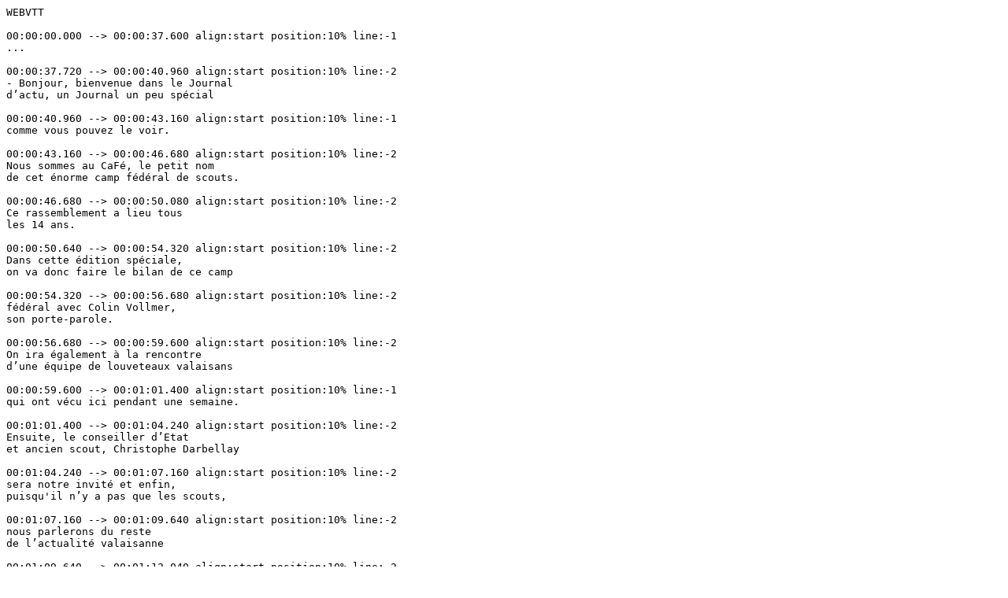

--- FILE ---
content_type: text/vtt
request_url: https://canal9.ch/wp-content/uploads/2022.08.05-journal.vtt
body_size: 9153
content:
WEBVTT

00:00:00.000 --> 00:00:37.600 align:start position:10% line:-1
...

00:00:37.720 --> 00:00:40.960 align:start position:10% line:-2
- Bonjour, bienvenue dans le Journal
d’actu, un Journal un peu spécial

00:00:40.960 --> 00:00:43.160 align:start position:10% line:-1
comme vous pouvez le voir.

00:00:43.160 --> 00:00:46.680 align:start position:10% line:-2
Nous sommes au CaFé, le petit nom
de cet énorme camp fédéral de scouts.

00:00:46.680 --> 00:00:50.080 align:start position:10% line:-2
Ce rassemblement a lieu tous
les 14 ans.

00:00:50.640 --> 00:00:54.320 align:start position:10% line:-2
Dans cette édition spéciale,
on va donc faire le bilan de ce camp

00:00:54.320 --> 00:00:56.680 align:start position:10% line:-2
fédéral avec Colin Vollmer,
son porte-parole.

00:00:56.680 --> 00:00:59.600 align:start position:10% line:-2
On ira également à la rencontre
d’une équipe de louveteaux valaisans

00:00:59.600 --> 00:01:01.400 align:start position:10% line:-1
qui ont vécu ici pendant une semaine.

00:01:01.400 --> 00:01:04.240 align:start position:10% line:-2
Ensuite, le conseiller d’Etat
et ancien scout, Christophe Darbellay

00:01:04.240 --> 00:01:07.160 align:start position:10% line:-2
sera notre invité et enfin,
puisqu'il n’y a pas que les scouts,

00:01:07.160 --> 00:01:09.640 align:start position:10% line:-2
nous parlerons du reste
de l’actualité valaisanne

00:01:09.640 --> 00:01:12.040 align:start position:10% line:-2
avec le Tour des Stations
et le Cirque au Sommet qui a démarré

00:01:12.040 --> 00:01:14.160 align:start position:10% line:-1
hier soir du côté de Crans-Montana.

00:01:14.240 --> 00:01:30.680 align:start position:10% line:-1
...

00:01:31.080 --> 00:01:34.840 align:start position:10% line:-2
- Bonjour Colin Vollmer, hier soir
c’était la cérémonie de clôture.

00:01:34.840 --> 00:01:37.880 align:start position:10% line:-2
Les gens resteront encore
jusqu'à samedi.

00:01:37.880 --> 00:01:41.720 align:start position:10% line:-2
Quel regard vous portez
sur cette quinzaine?

00:01:41.720 --> 00:01:45.080 align:start position:10% line:-2
- Une grande fierté d'avoir réussi
à faire tout ce qu'on voulait faire

00:01:45.080 --> 00:01:49.920 align:start position:10% line:-2
et d'avoir apporté autant de bonheur
et de satisfaction aux gens.

00:01:49.920 --> 00:01:52.920 align:start position:10% line:-2
- On voit effectivement des sourires
partout aujourd'hui.

00:01:52.920 --> 00:01:55.920 align:start position:10% line:-2
Accueillir 35’000 personnes ici,
à Ulrichen, ça ne s’improvise pas.

00:01:55.920 --> 00:01:58.920 align:start position:10% line:-2
Qu’est ce qui était le plus dur:
la préparation ou la réalisation

00:01:58.920 --> 00:02:01.200 align:start position:10% line:-1
ces derniers jours?

00:02:01.400 --> 00:02:05.040 align:start position:10% line:-2
- La préparation en amont, c'est vrai
que la réalisation était énorme,

00:02:05.040 --> 00:02:08.440 align:start position:10% line:-2
ça n'avait jamais été fait,
mais celle-ci s'est faite

00:02:08.440 --> 00:02:11.680 align:start position:10% line:-2
de manière intelligente avec tous
les partenaires, c'est vraiment

00:02:11.680 --> 00:02:14.440 align:start position:10% line:-1
un succès pour l'instant.

00:02:14.440 --> 00:02:16.720 align:start position:10% line:-2
- Vous n’étiez pas au dernier camp
fédéral qui a lieu tous les 14 ans?

00:02:16.720 --> 00:02:19.040 align:start position:10% line:-2
- Non, j'ai commencé les scouts
3 semaines après le dernier camp

00:02:19.040 --> 00:02:21.960 align:start position:10% line:-2
fédéral, mais si j'avais pu,
j'y serais allé dans 14 ans,

00:02:21.960 --> 00:02:24.520 align:start position:10% line:-2
j'y serai aussi d'une manière
ou d'une autre.

00:02:24.520 --> 00:02:28.440 align:start position:10% line:-2
- Avez-vous un peu senti la presion
des anciens, y avait-il des attentes?

00:02:28.440 --> 00:02:32.240 align:start position:10% line:-2
- Il y avait évidemment des attentes
parce qu'on est tous des gens engagés

00:02:32.240 --> 00:02:35.760 align:start position:10% line:-2
mais plus que de la pression,
il y avait un soutien et une envie

00:02:35.760 --> 00:02:38.840 align:start position:10% line:-2
de faire, tous ensemble, quelque
chose de positif et de dynamique

00:02:38.840 --> 00:02:41.760 align:start position:10% line:-2
pour les scouts, la Vallée de Conches
et toute la Suisse.

00:02:41.760 --> 00:02:44.080 align:start position:10% line:-1
- Vous avez déjà des retours?

00:02:44.080 --> 00:02:48.080 align:start position:10% line:-2
- Oui, on reçoit tous les jours
sur les réseaux sociaux, par mails

00:02:48.080 --> 00:02:51.640 align:start position:10% line:-2
des messages d'anciens scouts
qui nous remercient et nous disent

00:02:51.640 --> 00:02:54.760 align:start position:10% line:-2
à quel point ils ont été
impressionnés et aussi parfois

00:02:54.760 --> 00:02:57.720 align:start position:10% line:-2
des critiques sur certains aspects,
mais cela fait aussi partie

00:02:57.720 --> 00:03:00.640 align:start position:10% line:-2
du scoutisme d'accepter les critiques
et d'en faire quelque chose

00:03:00.640 --> 00:03:02.480 align:start position:10% line:-1
de positif.

00:03:02.480 --> 00:03:05.720 align:start position:10% line:-2
- Quand on gère autant de monde,
on a certainement quelques couacs

00:03:05.720 --> 00:03:09.560 align:start position:10% line:-2
ou anecdotes sympa à raconter dont
on peut rire avec un peu de recul?

00:03:09.560 --> 00:03:13.280 align:start position:10% line:-2
- Lors du premier orage, des enfants
ont eu leur tente être inondée.

00:03:13.280 --> 00:03:17.280 align:start position:10% line:-2
C'est de choses qu'on avait prévues,
mais c'est vrai que quand on apprend

00:03:17.280 --> 00:03:20.760 align:start position:10% line:-2
en plein milieu de la nuit
que des enfants ont leurs affaires

00:03:20.760 --> 00:03:23.840 align:start position:10% line:-2
trempées et doivent aller dormir
dans une salle polyvalente, on n'est

00:03:23.840 --> 00:03:26.280 align:start position:10% line:-2
pas très heureux pour eux, ce sont
des choses qui arrivent en fait tous

00:03:26.280 --> 00:03:28.120 align:start position:10% line:-1
les étés dans les camps de scout.

00:03:28.120 --> 00:03:30.960 align:start position:10% line:-2
- Pour vous, le souvenir
que vous allez garder, un moment-clé

00:03:30.960 --> 00:03:33.240 align:start position:10% line:-1
de cette quinzaine?

00:03:33.240 --> 00:03:37.800 align:start position:10% line:-2
- La cérémonie de clôture d'hier soir
où l'équipe d'organisation a été

00:03:37.800 --> 00:03:41.440 align:start position:10% line:-2
invitée à se lever pour être
remerciée et on a vraiment vu

00:03:41.440 --> 00:03:44.880 align:start position:10% line:-2
une émotion immense chez les gens
d'avoir réussi à faire ça, tous

00:03:44.880 --> 00:03:48.800 align:start position:10% line:-2
ensemble et de voir ces 35'000
personnes spontanément chanter

00:03:48.800 --> 00:03:52.320 align:start position:10% line:-2
un chant de remerciement pour nous,
c'était vraiment puissant.

00:03:52.560 --> 00:03:56.880 align:start position:10% line:-2
- Qu’est-ce qui va rester de tout
ce bastringue pour ces 30’000 jeunes

00:03:56.880 --> 00:03:59.240 align:start position:10% line:-1
scouts?

00:03:59.240 --> 00:04:04.200 align:start position:10% line:-2
- Des rencontres, la fierté d'être
scout en 2022 et de voir l'intérêt

00:04:04.200 --> 00:04:09.200 align:start position:10% line:-2
que les gens ont eu et j'espère
que 30'000 personnes reviendront

00:04:09.200 --> 00:04:13.320 align:start position:10% line:-2
dans 14 ans pour être bénévoles
ou comme visiteurs.

00:04:13.320 --> 00:04:16.440 align:start position:10% line:-2
- Merci beaucoup Colin
et bonne chance pour la suite

00:04:16.440 --> 00:04:19.960 align:start position:10% line:-2
si vous restez dans l'organisation
pour le prochain camp fédéral

00:04:19.960 --> 00:04:22.640 align:start position:10% line:-1
de scout.

00:04:22.640 --> 00:04:25.480 align:start position:10% line:-1
- Merci à vous.

00:04:25.480 --> 00:04:28.560 align:start position:10% line:-2
- 2 collègues, Marion Police
et Raphaël Theler ont justement suivi

00:04:28.560 --> 00:04:31.600 align:start position:10% line:-2
une équipe de jeunes louveteaux
qui viennent de ranger leur tente

00:04:31.600 --> 00:04:34.600 align:start position:10% line:-2
et qui ont certainement vécu
de magnifiques souvenirs ici.

00:04:34.600 --> 00:04:35.960 align:start position:10% line:-1
Reportage.

00:04:35.960 --> 00:04:36.000 align:start position:10% line:-1


00:04:36.000 --> 00:04:40.000 align:start position:10% line:-2
- C’est la fin: les derniers refrains
ont été entonnés en coeur hier soir

00:04:40.000 --> 00:04:43.120 align:start position:10% line:-2
durant la soirée de clôture du camp
fédéral scout après 2 semaines

00:04:43.120 --> 00:04:44.760 align:start position:10% line:-1
intenses.

00:04:44.760 --> 00:04:48.760 align:start position:10% line:-2
Ce vendredi, les premiers
à partir étaient les louveteaux.

00:04:48.760 --> 00:04:52.560 align:start position:10% line:-2
Nous avons rejoint le campement
Christ Roi des scouts de Flanthey

00:04:52.560 --> 00:04:56.640 align:start position:10% line:-2
où chacun et chacune devait mettre
la main à la pâte.

00:04:56.640 --> 00:05:00.000 align:start position:10% line:-2
- Cela s’est plutôt bien passé
dans l’ensemble, mieux que l’année

00:05:00.000 --> 00:05:03.120 align:start position:10% line:-2
dernière, du coup, c’était bien plus
sympa parce qu’on était en tente.

00:05:03.120 --> 00:05:07.400 align:start position:10% line:-2
Après, c’était un peu compliqué
avec le vent qu’on a eu hier,

00:05:07.400 --> 00:05:10.560 align:start position:10% line:-2
la pluie, les orages, on a eu un peu
du souci, mais sinon dans l’ensemble

00:05:10.560 --> 00:05:13.560 align:start position:10% line:-1
c'était vraiment super cool.

00:05:13.560 --> 00:05:17.080 align:start position:10% line:-2
- 21 enfants pour 4 responsables,
c’est du boulot: ranger les tentes,

00:05:17.080 --> 00:05:20.040 align:start position:10% line:-2
rassembler les affaires oubliées,
nettoyer et partir n’est pas

00:05:20.040 --> 00:05:23.520 align:start position:10% line:-2
une priorité après de si bons
souvenirs.

00:05:23.520 --> 00:05:27.560 align:start position:10% line:-2
- J’ai bien aimé le golf, quand on a
fait des bracelets en perles

00:05:27.560 --> 00:05:30.480 align:start position:10% line:-1
et quand on dormait dans les tentes.

00:05:30.480 --> 00:05:33.920 align:start position:10% line:-2
- Après, c’était embêtant parce
que le vent ne faisait que de faire

00:05:33.920 --> 00:05:39.240 align:start position:10% line:-2
bouger les tentes alors on a dû tout
retourner et une tente est tombée.

00:05:39.240 --> 00:05:42.040 align:start position:10% line:-2
- Hier soir, il y avait la soirée
de clôture, tu peux me raconter

00:05:42.040 --> 00:05:43.960 align:start position:10% line:-1
un petit peu?

00:05:43.960 --> 00:05:47.040 align:start position:10% line:-2
- On a dansé et on a fait
les folles voilà.

00:05:47.040 --> 00:05:49.600 align:start position:10% line:-2
- Tu es contente de retourner
chez toi ou pas?

00:05:49.600 --> 00:05:52.120 align:start position:10% line:-2
- D’un côté oui pour revoir
mes parents, mais d’un côté non,

00:05:52.120 --> 00:05:54.480 align:start position:10% line:-2
j’aimerais bien rester
parce que c’est cool.

00:05:54.480 --> 00:05:57.480 align:start position:10% line:-2
- Même la chaleur n’a pas
représenté un trop gros obstacle.

00:05:57.480 --> 00:06:00.560 align:start position:10% line:-2
- On les faisait s’hydrater,
on allait souvent remplir

00:06:00.560 --> 00:06:03.920 align:start position:10% line:-2
les estagnons d’eau puis, toujours
une casquette ou un foulard

00:06:03.920 --> 00:06:07.120 align:start position:10% line:-2
sur la tête, le plus possible
à l’ombre surtout dans les heures

00:06:07.120 --> 00:06:09.440 align:start position:10% line:-1
chaudes, en général ça a été.

00:06:09.440 --> 00:06:12.120 align:start position:10% line:-2
On faisait les activités
qui demandaient des déplacements

00:06:12.120 --> 00:06:15.120 align:start position:10% line:-2
plutôt le matin et l’après-midi,
on restait tranquille au terrain.

00:06:15.120 --> 00:06:17.560 align:start position:10% line:-2
- L’heure est donc venue
pour les scouts de retrouver

00:06:17.560 --> 00:06:20.640 align:start position:10% line:-2
leurs maisons en rêvant
peut-être aux futures cabanes

00:06:20.640 --> 00:06:23.480 align:start position:10% line:-2
qu’ils construiront et à la prochaine
grande réunion dans 14 ans.

00:06:23.480 --> 00:06:28.400 align:start position:10% line:-1
...

00:06:28.480 --> 00:06:46.520 align:start position:10% line:-1
...

00:06:47.120 --> 00:06:52.480 align:start position:10% line:-2
- Bonjour Kangourou, c'est votre nom
de totem, d'où vient-il?

00:06:52.480 --> 00:06:55.480 align:start position:10% line:-2
- J'ai été longtemps scout,
chef scout, c'est là que j'ai dû

00:06:55.480 --> 00:06:59.480 align:start position:10% line:-2
assumer mes premières responsabilités
à Sion, mais surtout à Conthey.

00:06:59.480 --> 00:07:02.480 align:start position:10% line:-2
A l'époque, on avait crée les scouts
de Conthey, ce sont vraiment

00:07:02.480 --> 00:07:06.680 align:start position:10% line:-2
des événements assez marquants
de la jeunesse où j'ai beaucoup

00:07:06.680 --> 00:07:09.200 align:start position:10% line:-1
appris, peut-être plus qu'à l'école.

00:07:09.200 --> 00:07:12.760 align:start position:10% line:-2
- "Scout un jour, scout toujours",
ça reste?

00:07:13.160 --> 00:07:18.880 align:start position:10% line:-2
- Ce qu'on apprend, ça reste:
on apprend d'abord à vivre

00:07:18.880 --> 00:07:21.720 align:start position:10% line:-2
avec le minimum, à économiser
les ressources, à être débrouillard

00:07:21.720 --> 00:07:24.840 align:start position:10% line:-1
et à vivre dans la nature.

00:07:24.840 --> 00:07:28.800 align:start position:10% line:-2
En termes d'organisation, il y a
chez les scouts, on l'a vu ces jours,

00:07:28.800 --> 00:07:32.560 align:start position:10% line:-2
des jeunes de 15, 20, 30 ans
qui organisent ces manifestations

00:07:32.560 --> 00:07:36.120 align:start position:10% line:-2
et il y a des talents d'organisation
qu'il faudrait également trouver

00:07:36.120 --> 00:07:38.920 align:start position:10% line:-2
dans les entreprises,
les institutions.

00:07:38.920 --> 00:07:41.680 align:start position:10% line:-2
C'est très impressionnant de voir
ce qu'ils sont capables de faire.

00:07:41.680 --> 00:07:44.360 align:start position:10% line:-2
- Vous êtes content que cet événement
ait pu avoir lieu ici dans la Vallée

00:07:44.360 --> 00:07:46.640 align:start position:10% line:-1
de Conches?

00:07:46.640 --> 00:07:49.760 align:start position:10% line:-2
- Très heureux que ça ait pu avoir
lieu en Valais, car c'est très rare

00:07:49.760 --> 00:07:52.720 align:start position:10% line:-2
d'avoir une manifestation d'une telle
importance.

00:07:52.720 --> 00:07:55.440 align:start position:10% line:-2
C'est le plus grand camp jamais
organisé en Suisse avec un écho

00:07:55.440 --> 00:07:58.920 align:start position:10% line:-2
médiatique extraordinaire
et seulement positif.

00:07:58.920 --> 00:08:02.240 align:start position:10% line:-2
Et dites-moi aujourd'hui où vous êtes
capables de mettre 35'000 jeunes

00:08:02.240 --> 00:08:05.320 align:start position:10% line:-2
ensemble pendant 2 semaines 24h/24h
en plein air sans qu'il n'y ait

00:08:05.320 --> 00:08:07.440 align:start position:10% line:-1
de problèmes majeurs?

00:08:07.440 --> 00:08:09.120 align:start position:10% line:-1
Il n'y a que les scouts.

00:08:09.120 --> 00:08:11.600 align:start position:10% line:-2
- Cela en fait des ambassadeurs
incroyables, ça vaut toutes

00:08:11.600 --> 00:08:13.640 align:start position:10% line:-1
les promotions touristiques.

00:08:13.640 --> 00:08:16.720 align:start position:10% line:-2
- J'ai dit au chef de Valais/Wallis
Promotion que l'écho était

00:08:16.720 --> 00:08:19.720 align:start position:10% line:-2
impressionnant et il m'a dit
qu'on n'aurait jamais pu se payer ça.

00:08:19.720 --> 00:08:23.320 align:start position:10% line:-2
On en a parlé en Suisse,
dans le monde, dans les journaux

00:08:23.320 --> 00:08:26.400 align:start position:10% line:-2
à la télévision et l'été,
c'est toujours propice parce

00:08:26.400 --> 00:08:28.840 align:start position:10% line:-2
que vous cherchez des sujets donc,
les scouts étaient le meilleur sujet

00:08:28.840 --> 00:08:31.000 align:start position:10% line:-1
de l'été.

00:08:31.000 --> 00:08:33.360 align:start position:10% line:-2
- Vous êtes monté sur scène hier
soir pour la cérémonie de clôture.

00:08:33.360 --> 00:08:36.240 align:start position:10% line:-1
Qu'avez-vous dit à ces jeunes scouts?

00:08:36.240 --> 00:08:39.320 align:start position:10% line:-2
- Que le monde d'aujourd'hui
avait besoin de plus de scouts.

00:08:39.320 --> 00:08:43.760 align:start position:10% line:-2
Il a besoin de personnes qui assument
des responsabilités, qui veulent

00:08:43.760 --> 00:08:47.200 align:start position:10% line:-2
vivre ensemble, qui connaissent
ce sentiment de solidarité

00:08:47.200 --> 00:08:50.360 align:start position:10% line:-2
et qui ont ce respect pour la nature,
cette volonté d'utiliser

00:08:50.360 --> 00:08:54.480 align:start position:10% line:-2
les ressources naturelles
avec un peu de parcimonie.

00:08:54.480 --> 00:08:58.200 align:start position:10% line:-2
La douche par exemple, 1 minute
d'eau froide, se savonner, 1 minute

00:08:58.200 --> 00:09:01.560 align:start position:10% line:-1
d'eau froide et ce, 1x par semaine.

00:09:01.560 --> 00:09:05.720 align:start position:10% line:-2
- Et pour Christophe Darbellay
le politicien, que va-t-il rester

00:09:05.720 --> 00:09:08.720 align:start position:10% line:-1
de ce camp de scout pour le Valais?

00:09:08.720 --> 00:09:13.120 align:start position:10% line:-2
- Quand on a vécu quelque chose
d'aussi émouvant et fort qu'un camp

00:09:13.120 --> 00:09:17.240 align:start position:10% line:-2
fédéral qui a lieu tous les 14 ans,
le plus grand jamais organisé

00:09:17.240 --> 00:09:22.840 align:start position:10% line:-2
Ils parlent allemand, anglais,
italien, ils jouent entre eux

00:09:22.840 --> 00:09:28.640 align:start position:10% line:-2
et ça, c'est un moment fort
pour la cohésion nationale.

00:09:28.640 --> 00:09:32.760 align:start position:10% line:-2
C'est le plus important: du vivre
ensemble et pour le Valais,

00:09:32.760 --> 00:09:35.680 align:start position:10% line:-2
c'est un impact à long terme
parce qu'on revient toujours là

00:09:35.680 --> 00:09:39.320 align:start position:10% line:-2
où on a passé ces camps scout,
en particulier un camp fédéral.

00:09:39.320 --> 00:09:43.080 align:start position:10% line:-2
Encore hier soir, des gens
parlaient du camp fédéral de 1980

00:09:43.080 --> 00:09:46.000 align:start position:10% line:-2
avec pratiquement les larmes aux yeux
et je suis sûr qu'ils reviendront ici

00:09:46.000 --> 00:09:48.360 align:start position:10% line:-1
en Valais.

00:09:48.360 --> 00:09:51.000 align:start position:10% line:-2
Je leur ai d'ailleurs dit: revenez
en Valais, vous serez toujours

00:09:51.000 --> 00:09:52.840 align:start position:10% line:-1
les bienvenus.

00:09:52.840 --> 00:09:55.680 align:start position:10% line:-2
- Petite question au niveau
du Conseil d'Etat, êtes-vous le seul

00:09:55.680 --> 00:09:58.800 align:start position:10% line:-2
scout ou d'autres ont aussi passé
par cette case-là?

00:09:58.800 --> 00:10:02.960 align:start position:10% line:-2
- Je crois être le seul, mais tous
les conseillers d'Etat, il y aura

00:10:02.960 --> 00:10:06.840 align:start position:10% line:-2
encore Mathias samedi matin, ont
passé au camp scout, mais je crois

00:10:06.840 --> 00:10:10.960 align:start position:10% line:-2
être le seul à avoir dormi
sous tente.

00:10:10.960 --> 00:10:14.800 align:start position:10% line:-2
- Lors des promenades du Conseil
d'Etat, c'est vous le chargé du feu?

00:10:14.800 --> 00:10:19.320 align:start position:10% line:-2
- J'allume le feu, mais on ira
à Porto cette année.

00:10:19.320 --> 00:10:22.320 align:start position:10% line:-2
- Bon pour cette année, pas de feu,
merci beaucoup Christophe Darbellay

00:10:22.320 --> 00:10:24.280 align:start position:10% line:-1
d’être passé un instant.

00:10:24.280 --> 00:10:26.160 align:start position:10% line:-1
- Merci à vous.

00:10:26.160 --> 00:10:29.240 align:start position:10% line:-2
- Voilà pour ce camp de scout
qui se termine demain, samedi.

00:10:29.240 --> 00:10:32.440 align:start position:10% line:-2
Demain, aura aussi lieu le Tour
des Stations, la cyclosportive veut

00:10:32.440 --> 00:10:35.440 align:start position:10% line:-2
s'inspirer de ce qui se fait de mieux
comme en France où l'effet Tour

00:10:35.440 --> 00:10:39.440 align:start position:10% line:-2
de Trance joue à plein comme à l'Alpe
d'Huez, explications, Florent May.

00:10:39.560 --> 00:10:39.600 align:start position:10% line:-1


00:10:39.600 --> 00:10:43.320 align:start position:10% line:-2
- C'était le 14 juillet dernier,
une foule compacte, passionnée

00:10:43.320 --> 00:10:48.240 align:start position:10% line:-2
lors de la 12e étape du Tour
de France, la folie de l'Alpe d'Huez.

00:10:48.240 --> 00:10:52.880 align:start position:10% line:-2
Cette station de ski connue très loin
à la ronde, d'abord pour ça.

00:10:52.880 --> 00:10:56.640 align:start position:10% line:-2
- Cela fait partie
des incontournables, ces 21 virages

00:10:56.640 --> 00:11:00.040 align:start position:10% line:-2
mythiques pour nos amis du Tour
de France qu'on reçoit en moyenne

00:11:00.040 --> 00:11:02.040 align:start position:10% line:-1
tous les 2 ans.

00:11:02.040 --> 00:11:06.480 align:start position:10% line:-2
- Alors la station française
surfe sur cette folie du Tour

00:11:06.480 --> 00:11:09.880 align:start position:10% line:-2
en accueillant chaque année
des milliers de cyclotouristes.

00:11:09.880 --> 00:11:12.520 align:start position:10% line:-1
Course ou pas course.

00:11:12.520 --> 00:11:16.560 align:start position:10% line:-2
- On a un compteur avant le 21e
virage, sur la période juilet-août

00:11:16.560 --> 00:11:21.520 align:start position:10% line:-2
l'an dernier, la moyenne était
de 1'800 vélos/jour avec une pointe

00:11:21.520 --> 00:11:25.320 align:start position:10% line:-2
à 2'007 le 23 juillet donc,
quand on ne fait pas d'événement,

00:11:25.320 --> 00:11:28.200 align:start position:10% line:-1
c'est comme ça tous les jours.

00:11:28.200 --> 00:11:31.280 align:start position:10% line:-2
- L'Alpe d'Huez a aussi son épreuve
Gran Fondo, la grande soeur du Tour

00:11:31.280 --> 00:11:34.520 align:start position:10% line:-2
des Stations, la Marmotte Alpes créée
il y a 40 ans.

00:11:34.520 --> 00:11:37.960 align:start position:10% line:-2
En 2022, plus de 8'000 concurrents
y ont pris part avec forcément

00:11:37.960 --> 00:11:41.360 align:start position:10% line:-2
l'effet booster du Tour de France
sur les inscriptions.

00:11:41.360 --> 00:11:44.680 align:start position:10% line:-2
A Verbier et en Valais, un nouveau
passage de la Grande boucle aurait

00:11:44.680 --> 00:11:47.920 align:start position:10% line:-2
sans doute le même effet sur le Tour
des Stations.

00:11:47.920 --> 00:11:51.200 align:start position:10% line:-2
- Effectivement, une arrivée
du Tour de France à Verbier pourrait

00:11:51.200 --> 00:11:55.000 align:start position:10% line:-2
resbooster tout ça ou alors du Tour
de Suisse qui se développe pas mal

00:11:55.000 --> 00:11:56.960 align:start position:10% line:-1
actuellement.

00:11:56.960 --> 00:12:00.040 align:start position:10% line:-2
Peut-être qu'un support de grands
événements professionnels diffusés,

00:12:00.040 --> 00:12:03.960 align:start position:10% line:-2
très suivis, pourrait être un coup
de boost pour cette épreuve, oui.

00:12:03.960 --> 00:12:07.080 align:start position:10% line:-2
- C'est un très bon booster,
il n'y a pas mieux.

00:12:07.080 --> 00:12:10.480 align:start position:10% line:-2
Aujourd'hui, les cyclistes ont
de grandes attentes, ils veulent

00:12:10.480 --> 00:12:13.840 align:start position:10% line:-2
des cols prestigieux, des étapes
difficiles, mais aussi de beaux

00:12:13.840 --> 00:12:17.080 align:start position:10% line:-2
endroits et vous avez la chance
en Valais d'avoir de très belles

00:12:17.080 --> 00:12:20.400 align:start position:10% line:-2
destinations, une qualité top
d'hébergement et ça, c'est apprécié

00:12:20.400 --> 00:12:23.600 align:start position:10% line:-2
par la clientèle cycliste
internationale.

00:12:23.600 --> 00:12:26.440 align:start position:10% line:-2
- Le Tour des Stations et le Valais
en général profiteraient donc

00:12:26.440 --> 00:12:29.960 align:start position:10% line:-2
à coup sûr d'un retour du tour
sur nos routes dans des proportions

00:12:29.960 --> 00:12:32.960 align:start position:10% line:-2
toutefois plus marginales, très loin
du magnétisme des 21 virages

00:12:32.960 --> 00:12:35.520 align:start position:10% line:-1
de l'Alpe d'Huez.

00:12:35.520 --> 00:12:38.080 align:start position:10% line:-1
...

00:12:38.080 --> 00:12:40.800 align:start position:10% line:-2
- A l'arrivée des 21 virages,
il y a un bar juste là.

00:12:40.800 --> 00:12:43.360 align:start position:10% line:-2
Vous arrivez, vous êtes fatigué,
vous tournez la tête il y a un bar.

00:12:43.360 --> 00:12:46.400 align:start position:10% line:-2
Un bar dans une station de ski,
il n'ouvre pas l'hiver...

00:12:46.400 --> 00:12:53.920 align:start position:10% line:-1
...

00:12:54.320 --> 00:12:57.320 align:start position:10% line:-2
- Une épreuve est donc à suivre
en direct sur Canal9 dès 11h30

00:12:57.320 --> 00:12:59.720 align:start position:10% line:-1
demain matin.

00:12:59.720 --> 00:13:03.160 align:start position:10% line:-2
Et à Crans-Montana, le Festival
Cirque au Sommet a planté

00:13:03.160 --> 00:13:07.280 align:start position:10% line:-2
ses chapiteaux hier soir
et jusqu’au 13 août prochain.

00:13:07.280 --> 00:13:10.960 align:start position:10% line:-2
Maxime Siggen revient
sur cette soirée inaugurale.

00:13:10.960 --> 00:13:14.200 align:start position:10% line:-1
...

00:13:14.320 --> 00:13:14.360 align:start position:10% line:-1


00:13:14.360 --> 00:13:24.320 align:start position:10% line:-1
...

00:13:24.320 --> 00:13:27.000 align:start position:10% line:-2
- Une ouverture de haut vol
pour le 6e Cirque au Sommet.

00:13:27.000 --> 00:13:30.440 align:start position:10% line:-2
Sur la piste, la compagnie française
XY, une vingtaine d'artistes

00:13:30.440 --> 00:13:33.640 align:start position:10% line:-2
pour une fresque chorégraphique
et acrobatique et dans le public

00:13:33.640 --> 00:13:37.040 align:start position:10% line:-2
conquis par ce spectacle,
on croise le fondateur du festival,

00:13:37.040 --> 00:13:39.720 align:start position:10% line:-1
un fondateur forcément fier.

00:13:39.720 --> 00:13:42.840 align:start position:10% line:-2
- Au départ, il y a 6 ans en arrière,
c'était la rencontre de Cuche

00:13:42.840 --> 00:13:45.800 align:start position:10% line:-2
et Barbezat avec une équipe
de cirque québécoise.

00:13:45.800 --> 00:13:48.880 align:start position:10% line:-2
On ne connaissait quasiment rien
au cirque et aujourd'hui, on est

00:13:48.880 --> 00:13:53.680 align:start position:10% line:-2
le festival n°1 en Suisse, on va
peut-être même s'imposer en Europe.

00:13:53.680 --> 00:13:57.240 align:start position:10% line:-2
On est en tout cas reconnu
dans le milieu, c'est une évolution

00:13:57.240 --> 00:13:59.760 align:start position:10% line:-1
absolument incroyable.

00:13:59.760 --> 00:14:02.640 align:start position:10% line:-2
- Et pour s'en convaincre,
il suffit de regarder le programme.

00:14:02.640 --> 00:14:05.920 align:start position:10% line:-2
Les artistes viennent des 4 coins
du monde, du Mexique, du Liban,

00:14:05.920 --> 00:14:08.480 align:start position:10% line:-2
d'Australie, de France et même
du Valais.

00:14:08.480 --> 00:14:11.560 align:start position:10% line:-2
Le festival commence à se faire
une renommée grâce notamment

00:14:11.560 --> 00:14:14.040 align:start position:10% line:-1
au travail de son directeur.

00:14:14.040 --> 00:14:16.880 align:start position:10% line:-2
- Je reçois tous les jours des mails,
des invitations pour aller voir

00:14:16.880 --> 00:14:20.880 align:start position:10% line:-2
des spectacles ou par les artistes
qui parlent entre eux.

00:14:20.880 --> 00:14:24.440 align:start position:10% line:-2
On les accueille super bien,
la station et les remontées font

00:14:24.440 --> 00:14:27.360 align:start position:10% line:-2
énormément pour nous aider
dans ce sens-là.

00:14:27.360 --> 00:14:30.720 align:start position:10% line:-2
C'est vraiment un lieu, un public
idéal qui a soif de découverte,

00:14:30.720 --> 00:14:33.960 align:start position:10% line:-2
qui a envie de voir ce qu'est
le cirque contemporain.

00:14:33.960 --> 00:14:37.280 align:start position:10% line:-2
- Et la découverte sera vraiment
au centre de cette 6e édition

00:14:37.280 --> 00:14:41.160 align:start position:10% line:-2
avec par exemple, des spectacles
gratuits présentés au Village

00:14:41.160 --> 00:14:44.400 align:start position:10% line:-2
du Cirque juste à côté du chapiteau
principal.

00:14:44.400 --> 00:14:47.760 align:start position:10% line:-2
Ces prochains soirs, c'est un show
d'acrobaties et de mécaniques

00:14:47.760 --> 00:14:50.400 align:start position:10% line:-1
qui est au programme.

00:14:50.400 --> 00:14:54.280 align:start position:10% line:-2
- On a eu la chance de pouvoir venir
l'année dernière avec le spectacle

00:14:54.280 --> 00:14:58.760 align:start position:10% line:-2
"LOW COAST PARADISE", Greg nous a
fait confiance en disant: on continue

00:14:58.760 --> 00:15:02.760 align:start position:10% line:-2
je vous reprogramme cette année,
sous une autre forme, celle

00:15:02.760 --> 00:15:05.760 align:start position:10% line:-1
du spectacle de rue.

00:15:05.760 --> 00:15:09.800 align:start position:10% line:-2
- Qu'a-t-il de particulier
ce festival à Crans-Montana?

00:15:09.800 --> 00:15:15.720 align:start position:10% line:-2
- D'utiliser le décor naturel
des montagnes, c'est fantastique.

00:15:15.720 --> 00:15:19.440 align:start position:10% line:-2
- Des artistes heureux, un public
conquis, la 6e édition de Cirque

00:15:19.440 --> 00:15:23.000 align:start position:10% line:-2
au Sommet a été lancée de la plus
belle des manières.

00:15:23.000 --> 00:15:26.680 align:start position:10% line:-2
Le spectacle continue
sur le Haut-Plateau jusqu'au 13 août.

00:15:26.680 --> 00:15:26.760 align:start position:10% line:-1
...

00:15:26.760 --> 00:15:41.800 align:start position:10% line:-1
...

00:15:41.800 --> 00:15:44.800 align:start position:10% line:-2
- C’est la fin de cette édition,
merci de nous avoir suivis.

00:15:44.800 --> 00:15:48.000 align:start position:10% line:-2
Excellente suite de programme
sur Canal bien entendu, bonsoir

00:15:48.000 --> 00:15:57.480 align:start position:10% line:-1
...